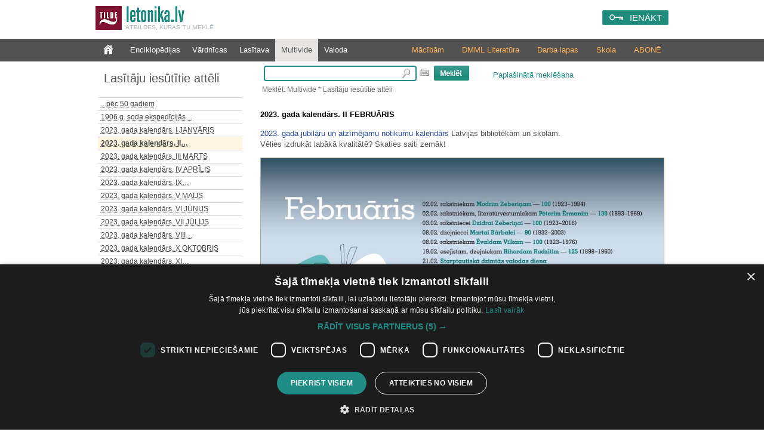

--- FILE ---
content_type: text/html; charset=utf-8
request_url: https://letonika.lv/groups/getEntryList.aspx?q=%&resID=11013&lid=1234877&sid=0.0668356235856622
body_size: 11929
content:
<table cellspacing="0" cellpadding="0"><tr><td class="hrList"></td></tr><tr><td id="div0" onmouseout="changeDown('div0')" onmouseover="changeUp('div0')" class="entryListItem"><a id="0" href="javascript:goFromList('?cid=991620&r=11013&lid=991620')"><acronym title="...pēc 50 gadiem">...pēc 50 gadiem</acronym></a></td></tr><tr><td class="hrList"></td></tr><tr><td id="div1" onmouseout="changeDown('div1')" onmouseover="changeUp('div1')" class="entryListItem"><a id="1" href="javascript:goFromList('?cid=1002346&r=11013&lid=1002346')"><acronym title="1906.g. soda ekspedīcijās nodedzinātā tautas nama &quot;Ziemeļblāzma&quot; drupas">1906.g. soda ekspedīcijās&hellip;</acronym></a></td></tr><tr><td class="hrList"></td></tr><tr><td id="div2" onmouseout="changeDown('div2')" onmouseover="changeUp('div2')" class="entryListItem"><a id="2" href="javascript:goFromList('?cid=1234876&r=11013&lid=1234876')"><acronym title="2023. gada kalendārs. I JANVĀRIS">2023. gada kalendārs. I JANVĀRIS</acronym></a></td></tr><tr><td class="hrList"></td></tr><tr><td id="div3" onmouseout="changeDown('div3')" onmouseover="changeUp('div3')" class="entryListItem actual"><a id="3" href="javascript:goFromList('?cid=1234877&r=11013&lid=1234877')"><acronym title="2023. gada kalendārs. II FEBRUĀRIS">2023. gada kalendārs. II&hellip;</acronym></a></td></tr><tr><td class="hrList"></td></tr><tr><td id="div4" onmouseout="changeDown('div4')" onmouseover="changeUp('div4')" class="entryListItem"><a id="4" href="javascript:goFromList('?cid=1234878&r=11013&lid=1234878')"><acronym title="2023. gada kalendārs. III MARTS">2023. gada kalendārs. III MARTS</acronym></a></td></tr><tr><td class="hrList"></td></tr><tr><td id="div5" onmouseout="changeDown('div5')" onmouseover="changeUp('div5')" class="entryListItem"><a id="5" href="javascript:goFromList('?cid=1234887&r=11013&lid=1234887')"><acronym title="2023. gada kalendārs. IV APRĪLIS">2023. gada kalendārs. IV APRĪLIS</acronym></a></td></tr><tr><td class="hrList"></td></tr><tr><td id="div6" onmouseout="changeDown('div6')" onmouseover="changeUp('div6')" class="entryListItem"><a id="6" href="javascript:goFromList('?cid=1234899&r=11013&lid=1234899')"><acronym title="2023. gada kalendārs. IX SEPTEMBRIS">2023. gada kalendārs. IX&hellip;</acronym></a></td></tr><tr><td class="hrList"></td></tr><tr><td id="div7" onmouseout="changeDown('div7')" onmouseover="changeUp('div7')" class="entryListItem"><a id="7" href="javascript:goFromList('?cid=1234888&r=11013&lid=1234888')"><acronym title="2023. gada kalendārs. V MAIJS">2023. gada kalendārs. V MAIJS</acronym></a></td></tr><tr><td class="hrList"></td></tr><tr><td id="div8" onmouseout="changeDown('div8')" onmouseover="changeUp('div8')" class="entryListItem"><a id="8" href="javascript:goFromList('?cid=1234889&r=11013&lid=1234889')"><acronym title="2023. gada kalendārs. VI JŪNIJS">2023. gada kalendārs. VI JŪNIJS</acronym></a></td></tr><tr><td class="hrList"></td></tr><tr><td id="div9" onmouseout="changeDown('div9')" onmouseover="changeUp('div9')" class="entryListItem"><a id="9" href="javascript:goFromList('?cid=1234900&r=11013&lid=1234900')"><acronym title="2023. gada kalendārs. VII JŪLIJS">2023. gada kalendārs. VII JŪLIJS</acronym></a></td></tr><tr><td class="hrList"></td></tr><tr><td id="div10" onmouseout="changeDown('div10')" onmouseover="changeUp('div10')" class="entryListItem"><a id="10" href="javascript:goFromList('?cid=1234901&r=11013&lid=1234901')"><acronym title="2023. gada kalendārs. VIII AUGUSTS">2023. gada kalendārs. VIII&hellip;</acronym></a></td></tr><tr><td class="hrList"></td></tr><tr><td id="div11" onmouseout="changeDown('div11')" onmouseover="changeUp('div11')" class="entryListItem"><a id="11" href="javascript:goFromList('?cid=1234914&r=11013&lid=1234914')"><acronym title="2023. gada kalendārs. X OKTOBRIS">2023. gada kalendārs. X OKTOBRIS</acronym></a></td></tr><tr><td class="hrList"></td></tr><tr><td id="div12" onmouseout="changeDown('div12')" onmouseover="changeUp('div12')" class="entryListItem"><a id="12" href="javascript:goFromList('?cid=1234915&r=11013&lid=1234915')"><acronym title="2023. gada kalendārs. XI NOVEMBRIS">2023. gada kalendārs. XI&hellip;</acronym></a></td></tr><tr><td class="hrList"></td></tr><tr><td id="div13" onmouseout="changeDown('div13')" onmouseover="changeUp('div13')" class="entryListItem"><a id="13" href="javascript:goFromList('?cid=1234916&r=11013&lid=1234916')"><acronym title="2023. gada kalendārs. XII DECEMBRIS">2023. gada kalendārs. XII&hellip;</acronym></a></td></tr><tr><td class="hrList"></td></tr><tr><td id="div14" onmouseout="changeDown('div14')" onmouseover="changeUp('div14')" class="entryListItem"><a id="14" href="javascript:goFromList('?cid=1234939&r=11013&lid=1234939')"><acronym title="2024. I. Kalendārs - janvāris">2024. I. Kalendārs - janvāris</acronym></a></td></tr><tr><td class="hrList"></td></tr><tr><td id="div15" onmouseout="changeDown('div15')" onmouseover="changeUp('div15')" class="entryListItem"><a id="15" href="javascript:goFromList('?cid=1234940&r=11013&lid=1234940')"><acronym title="2024. II. Kalendārs - februāris">2024. II. Kalendārs - februāris</acronym></a></td></tr><tr><td class="hrList"></td></tr><tr><td id="div16" onmouseout="changeDown('div16')" onmouseover="changeUp('div16')" class="entryListItem"><a id="16" href="javascript:goFromList('?cid=1234941&r=11013&lid=1234941')"><acronym title="2024. III. Kalendārs - marts">2024. III. Kalendārs - marts</acronym></a></td></tr><tr><td class="hrList"></td></tr><tr><td id="div17" onmouseout="changeDown('div17')" onmouseover="changeUp('div17')" class="entryListItem"><a id="17" href="javascript:goFromList('?cid=1234975&r=11013&lid=1234975')"><acronym title="2024. IV. Kalendārs - aprīlis">2024. IV. Kalendārs - aprīlis</acronym></a></td></tr><tr><td class="hrList"></td></tr><tr><td id="div18" onmouseout="changeDown('div18')" onmouseover="changeUp('div18')" class="entryListItem"><a id="18" href="javascript:goFromList('?cid=1235042&r=11013&lid=1235042')"><acronym title="2024. IX. Kalendārs - septembris">2024. IX. Kalendārs - septembris</acronym></a></td></tr><tr><td class="hrList"></td></tr><tr><td id="div19" onmouseout="changeDown('div19')" onmouseover="changeUp('div19')" class="entryListItem"><a id="19" href="javascript:goFromList('?cid=1234976&r=11013&lid=1234976')"><acronym title="2024. V. Kalendārs - maijs">2024. V. Kalendārs - maijs</acronym></a></td></tr><tr><td class="hrList"></td></tr><tr><td id="div20" onmouseout="changeDown('div20')" onmouseover="changeUp('div20')" class="entryListItem"><a id="20" href="javascript:goFromList('?cid=1234977&r=11013&lid=1234977')"><acronym title="2024. VI. Kalendārs - jūnijs">2024. VI. Kalendārs - jūnijs</acronym></a></td></tr><tr><td class="hrList"></td></tr><tr><td id="div21" onmouseout="changeDown('div21')" onmouseover="changeUp('div21')" class="entryListItem"><a id="21" href="javascript:goFromList('?cid=1235029&r=11013&lid=1235029')"><acronym title="2024. VII. Kalendārs - jūlijs">2024. VII. Kalendārs - jūlijs</acronym></a></td></tr><tr><td class="hrList"></td></tr><tr><td id="div22" onmouseout="changeDown('div22')" onmouseover="changeUp('div22')" class="entryListItem"><a id="22" href="javascript:goFromList('?cid=1235030&r=11013&lid=1235030')"><acronym title="2024. VIII. Kalendārs - augusts">2024. VIII. Kalendārs - augusts</acronym></a></td></tr><tr><td class="hrList"></td></tr><tr><td id="div23" onmouseout="changeDown('div23')" onmouseover="changeUp('div23')" class="entryListItem"><a id="23" href="javascript:goFromList('?cid=1235043&r=11013&lid=1235043')"><acronym title="2024. X. Kalendārs - oktobris">2024. X. Kalendārs - oktobris</acronym></a></td></tr><tr><td class="hrList"></td></tr><tr><td id="div24" onmouseout="changeDown('div24')" onmouseover="changeUp('div24')" class="entryListItem"><a id="24" href="javascript:goFromList('?cid=1235044&r=11013&lid=1235044')"><acronym title="2024. XI. Kalendārs - novembris">2024. XI. Kalendārs - novembris</acronym></a></td></tr><tr><td class="hrList"></td></tr><tr><td id="div25" onmouseout="changeDown('div25')" onmouseover="changeUp('div25')" class="entryListItem"><a id="25" href="javascript:goFromList('?cid=1235059&r=11013&lid=1235059')"><acronym title="2024. XII. Kalendārs - decembris">2024. XII. Kalendārs - decembris</acronym></a></td></tr><tr><td class="hrList"></td></tr><tr><td id="div26" onmouseout="changeDown('div26')" onmouseover="changeUp('div26')" class="entryListItem"><a id="26" href="javascript:goFromList('?cid=1235076&r=11013&lid=1235076')"><acronym title="2025. I. Kalendārs — janvāris">2025. I. Kalendārs — janvāris</acronym></a></td></tr><tr><td class="hrList"></td></tr><tr><td id="div27" onmouseout="changeDown('div27')" onmouseover="changeUp('div27')" class="entryListItem"><a id="27" href="javascript:goFromList('?cid=1235077&r=11013&lid=1235077')"><acronym title="2025. II. Kalendārs — februāris">2025. II. Kalendārs — februāris</acronym></a></td></tr><tr><td class="hrList"></td></tr><tr><td id="div28" onmouseout="changeDown('div28')" onmouseover="changeUp('div28')" class="entryListItem"><a id="28" href="javascript:goFromList('?cid=1235078&r=11013&lid=1235078')"><acronym title="2025. III. Kalendārs — marts">2025. III. Kalendārs — marts</acronym></a></td></tr><tr><td class="hrList"></td></tr><tr><td id="div29" onmouseout="changeDown('div29')" onmouseover="changeUp('div29')" class="entryListItem"><a id="29" href="javascript:goFromList('?cid=1235087&r=11013&lid=1235087')"><acronym title="2025. IV. Kalendārs — aprīlis">2025. IV. Kalendārs — aprīlis</acronym></a></td></tr><tr><td class="hrList"></td></tr><tr><td id="div30" onmouseout="changeDown('div30')" onmouseover="changeUp('div30')" class="entryListItem"><a id="30" href="javascript:goFromList('?cid=1235153&r=11013&lid=1235153')"><acronym title="2025. IX. Kalendārs — septembris">2025. IX. Kalendārs — septembris</acronym></a></td></tr><tr><td class="hrList"></td></tr><tr><td id="div31" onmouseout="changeDown('div31')" onmouseover="changeUp('div31')" class="entryListItem"><a id="31" href="javascript:goFromList('?cid=1235088&r=11013&lid=1235088')"><acronym title="2025. V. Kalendārs — maijs">2025. V. Kalendārs — maijs</acronym></a></td></tr><tr><td class="hrList"></td></tr><tr><td id="div32" onmouseout="changeDown('div32')" onmouseover="changeUp('div32')" class="entryListItem"><a id="32" href="javascript:goFromList('?cid=1235139&r=11013&lid=1235139')"><acronym title="2025. VI. Kalendārs — jūnijs">2025. VI. Kalendārs — jūnijs</acronym></a></td></tr><tr><td class="hrList"></td></tr><tr><td id="div33" onmouseout="changeDown('div33')" onmouseover="changeUp('div33')" class="entryListItem"><a id="33" href="javascript:goFromList('?cid=1235140&r=11013&lid=1235140')"><acronym title="2025. VII. Kalendārs — jūlijs">2025. VII. Kalendārs — jūlijs</acronym></a></td></tr><tr><td class="hrList"></td></tr><tr><td id="div34" onmouseout="changeDown('div34')" onmouseover="changeUp('div34')" class="entryListItem"><a id="34" href="javascript:goFromList('?cid=1235145&r=11013&lid=1235145')"><acronym title="2025. VIII. Kalendārs — augusts">2025. VIII. Kalendārs — augusts</acronym></a></td></tr><tr><td class="hrList"></td></tr><tr><td id="div35" onmouseout="changeDown('div35')" onmouseover="changeUp('div35')" class="entryListItem"><a id="35" href="javascript:goFromList('?cid=1235160&r=11013&lid=1235160')"><acronym title="2025. X. Kalendārs — oktobris">2025. X. Kalendārs — oktobris</acronym></a></td></tr><tr><td class="hrList"></td></tr><tr><td id="div36" onmouseout="changeDown('div36')" onmouseover="changeUp('div36')" class="entryListItem"><a id="36" href="javascript:goFromList('?cid=1235174&r=11013&lid=1235174')"><acronym title="2025. XI. Kalendārs — novembris">2025. XI. Kalendārs — novembris</acronym></a></td></tr><tr><td class="hrList"></td></tr><tr><td id="div37" onmouseout="changeDown('div37')" onmouseover="changeUp('div37')" class="entryListItem"><a id="37" href="javascript:goFromList('?cid=1235175&r=11013&lid=1235175')"><acronym title="2025. XII. Kalendārs — decembris">2025. XII. Kalendārs — decembris</acronym></a></td></tr><tr><td class="hrList"></td></tr><tr><td id="div38" onmouseout="changeDown('div38')" onmouseover="changeUp('div38')" class="entryListItem"><a id="38" href="javascript:goFromList('?cid=1235180&r=11013&lid=1235180')"><acronym title="2026. I. Kalendārs — janvāris">2026. I. Kalendārs — janvāris</acronym></a></td></tr><tr><td class="hrList"></td></tr><tr><td id="div39" onmouseout="changeDown('div39')" onmouseover="changeUp('div39')" class="entryListItem"><a id="39" href="javascript:goFromList('?cid=1005360&r=11013&lid=1005360')"><acronym title="Ādamsons Eriks">Ādamsons Eriks</acronym></a></td></tr><tr><td class="hrList"></td></tr><tr><td id="div40" onmouseout="changeDown('div40')" onmouseover="changeUp('div40')" class="entryListItem"><a id="40" href="javascript:goFromList('?cid=991745&r=11013&lid=991745')"><acronym title="Adventa vainaga svecītes">Adventa vainaga svecītes</acronym></a></td></tr><tr><td class="hrList"></td></tr><tr><td id="div41" onmouseout="changeDown('div41')" onmouseover="changeUp('div41')" class="entryListItem"><a id="41" href="javascript:goFromList('?cid=1002561&r=11013&lid=1002561')"><acronym title="Alberinga Marta ">Alberinga Marta </acronym></a></td></tr><tr><td class="hrList"></td></tr><tr><td id="div42" onmouseout="changeDown('div42')" onmouseover="changeUp('div42')" class="entryListItem"><a id="42" href="javascript:goFromList('?cid=991871&r=11013&lid=991871')"><acronym title="Alberts Eglītis">Alberts Eglītis</acronym></a></td></tr><tr><td class="hrList"></td></tr><tr><td id="div43" onmouseout="changeDown('div43')" onmouseover="changeUp('div43')" class="entryListItem"><a id="43" href="javascript:goFromList('?cid=991884&r=11013&lid=991884')"><acronym title="Alberts Eglītis">Alberts Eglītis</acronym></a></td></tr><tr><td class="hrList"></td></tr><tr><td id="div44" onmouseout="changeDown('div44')" onmouseover="changeUp('div44')" class="entryListItem"><a id="44" href="javascript:goFromList('?cid=991892&r=11013&lid=991892')"><acronym title="Alberts Eglītis">Alberts Eglītis</acronym></a></td></tr><tr><td class="hrList"></td></tr><tr><td id="div45" onmouseout="changeDown('div45')" onmouseover="changeUp('div45')" class="entryListItem"><a id="45" href="javascript:goFromList('?cid=991896&r=11013&lid=991896')"><acronym title="Alberts Eglītis">Alberts Eglītis</acronym></a></td></tr><tr><td class="hrList"></td></tr><tr><td id="div46" onmouseout="changeDown('div46')" onmouseover="changeUp('div46')" class="entryListItem"><a id="46" href="javascript:goFromList('?cid=991961&r=11013&lid=991961')"><acronym title="Alberts Eglītis">Alberts Eglītis</acronym></a></td></tr><tr><td class="hrList"></td></tr><tr><td id="div47" onmouseout="changeDown('div47')" onmouseover="changeUp('div47')" class="entryListItem"><a id="47" href="javascript:goFromList('?cid=992075&r=11013&lid=992075')"><acronym title="Alises ielas tornis">Alises ielas tornis</acronym></a></td></tr><tr><td class="hrList"></td></tr><tr><td id="div48" onmouseout="changeDown('div48')" onmouseover="changeUp('div48')" class="entryListItem"><a id="48" href="javascript:goFromList('?cid=992001&r=11013&lid=992001')"><acronym title="Alunāns Juris">Alunāns Juris</acronym></a></td></tr><tr><td class="hrList"></td></tr><tr><td id="div49" onmouseout="changeDown('div49')" onmouseover="changeUp('div49')" class="entryListItem"><a id="49" href="javascript:goFromList('?cid=1202126&r=11013&lid=1202126')"><acronym title="Ancītis Valdemārs">Ancītis Valdemārs</acronym></a></td></tr><tr><td class="hrList"></td></tr><tr><td id="div50" onmouseout="changeDown('div50')" onmouseover="changeUp('div50')" class="entryListItem"><a id="50" href="javascript:goFromList('?cid=1202127&r=11013&lid=1202127')"><acronym title="Ancītis Valdemārs">Ancītis Valdemārs</acronym></a></td></tr><tr><td class="hrList"></td></tr><tr><td id="div51" onmouseout="changeDown('div51')" onmouseover="changeUp('div51')" class="entryListItem"><a id="51" href="javascript:goFromList('?cid=992153&r=11013&lid=992153')"><acronym title="Apsīšu Jēkabs">Apsīšu Jēkabs</acronym></a></td></tr><tr><td class="hrList"></td></tr><tr><td id="div52" onmouseout="changeDown('div52')" onmouseover="changeUp('div52')" class="entryListItem"><a id="52" href="javascript:goFromList('?cid=992133&r=11013&lid=992133')"><acronym title="Ar skolotāju G.Reini">Ar skolotāju G.Reini</acronym></a></td></tr><tr><td class="hrList"></td></tr><tr><td id="div53" onmouseout="changeDown('div53')" onmouseover="changeUp('div53')" class="entryListItem"><a id="53" href="javascript:goFromList('?cid=1202529&r=11013&lid=1202529')"><acronym title="Arbuzova Jeļena">Arbuzova Jeļena</acronym></a></td></tr><tr><td class="hrList"></td></tr><tr><td id="div54" onmouseout="changeDown('div54')" onmouseover="changeUp('div54')" class="entryListItem"><a id="54" href="javascript:goFromList('?cid=992190&r=11013&lid=992190')"><acronym title="Arvis Grods">Arvis Grods</acronym></a></td></tr><tr><td class="hrList"></td></tr><tr><td id="div55" onmouseout="changeDown('div55')" onmouseover="changeUp('div55')" class="entryListItem"><a id="55" href="javascript:goFromList('?cid=992265&r=11013&lid=992265')"><acronym title="Augusts Dombrovskis">Augusts Dombrovskis</acronym></a></td></tr><tr><td class="hrList"></td></tr><tr><td id="div56" onmouseout="changeDown('div56')" onmouseover="changeUp('div56')" class="entryListItem"><a id="56" href="javascript:goFromList('?cid=1201605&r=11013&lid=1201605')"><acronym title="Avena Aina">Avena Aina</acronym></a></td></tr><tr><td class="hrList"></td></tr><tr><td id="div57" onmouseout="changeDown('div57')" onmouseover="changeUp('div57')" class="entryListItem"><a id="57" href="javascript:goFromList('?cid=1201606&r=11013&lid=1201606')"><acronym title="Avena Aina kopā ar vecākiem Bertu un Jāni  Kalvīšiem 1930. gadā">Avena Aina kopā ar vecākiem&hellip;</acronym></a></td></tr><tr><td class="hrList"></td></tr><tr><td id="div58" onmouseout="changeDown('div58')" onmouseover="changeUp('div58')" class="entryListItem"><a id="58" href="javascript:goFromList('?cid=1174918&r=11013&lid=1174918')"><acronym title="Baltā baznīca Vecmīlgrāvī">Baltā baznīca Vecmīlgrāvī</acronym></a></td></tr><tr><td class="hrList"></td></tr><tr><td id="div59" onmouseout="changeDown('div59')" onmouseover="changeUp('div59')" class="entryListItem"><a id="59" href="javascript:goFromList('?cid=992701&r=11013&lid=992701')"><acronym title="Belmondo Žans Pols">Belmondo Žans Pols</acronym></a></td></tr><tr><td class="hrList"></td></tr><tr><td id="div60" onmouseout="changeDown('div60')" onmouseover="changeUp('div60')" class="entryListItem"><a id="60" href="javascript:goFromList('?cid=992703&r=11013&lid=992703')"><acronym title="Bišumuiža">Bišumuiža</acronym></a></td></tr><tr><td class="hrList"></td></tr><tr><td id="div61" onmouseout="changeDown('div61')" onmouseover="changeUp('div61')" class="entryListItem"><a id="61" href="javascript:goFromList('?cid=992808&r=11013&lid=992808')"><acronym title="Blokmuiža">Blokmuiža</acronym></a></td></tr><tr><td class="hrList"></td></tr><tr><td id="div62" onmouseout="changeDown('div62')" onmouseover="changeUp('div62')" class="entryListItem"><a id="62" href="javascript:goFromList('?cid=1202513&r=11013&lid=1202513')"><acronym title="Bukšs Vilis">Bukšs Vilis</acronym></a></td></tr><tr><td class="hrList"></td></tr><tr><td id="div63" onmouseout="changeDown('div63')" onmouseover="changeUp('div63')" class="entryListItem"><a id="63" href="javascript:goFromList('?cid=993575&r=11013&lid=993575')"><acronym title="Doniceti Gaetāno">Doniceti Gaetāno</acronym></a></td></tr><tr><td class="hrList"></td></tr><tr><td id="div64" onmouseout="changeDown('div64')" onmouseover="changeUp('div64')" class="entryListItem"><a id="64" href="javascript:goFromList('?cid=993624&r=11013&lid=993624')"><acronym title="Dubnas upe HES darbības laikā, 2003.g. jūlijā">Dubnas upe HES darbības laikā,&hellip;</acronym></a></td></tr><tr><td class="hrList"></td></tr><tr><td id="div65" onmouseout="changeDown('div65')" onmouseover="changeUp('div65')" class="entryListItem"><a id="65" href="javascript:goFromList('?cid=993622&r=11013&lid=993622')"><acronym title="Dubnas upe pirms aizsprosta, 2003.g. jūlijā">Dubnas upe pirms aizsprosta,&hellip;</acronym></a></td></tr><tr><td class="hrList"></td></tr><tr><td id="div66" onmouseout="changeDown('div66')" onmouseover="changeUp('div66')" class="entryListItem"><a id="66" href="javascript:goFromList('?cid=1202128&r=11013&lid=1202128')"><acronym title="Dzejas dienas Saldū ">Dzejas dienas Saldū </acronym></a></td></tr><tr><td class="hrList"></td></tr><tr><td id="div67" onmouseout="changeDown('div67')" onmouseover="changeUp('div67')" class="entryListItem"><a id="67" href="javascript:goFromList('?cid=993703&r=11013&lid=993703')"><acronym title="Dzeltens, sarkans, zils">Dzeltens, sarkans, zils</acronym></a></td></tr><tr><td class="hrList"></td></tr><tr><td id="div68" onmouseout="changeDown('div68')" onmouseover="changeUp('div68')" class="entryListItem"><a id="68" href="javascript:goFromList('?cid=993956&r=11013&lid=993956')"><acronym title="Eifeļa tornis Parīzē">Eifeļa tornis Parīzē</acronym></a></td></tr><tr><td class="hrList"></td></tr><tr><td id="div69" onmouseout="changeDown('div69')" onmouseover="changeUp('div69')" class="entryListItem"><a id="69" href="javascript:goFromList('?cid=994327&r=11013&lid=994327')"><acronym title="Galileo Galilejs">Galileo Galilejs</acronym></a></td></tr><tr><td class="hrList"></td></tr><tr><td id="div70" onmouseout="changeDown('div70')" onmouseover="changeUp('div70')" class="entryListItem"><a id="70" href="javascript:goFromList('?cid=1136432&r=11013&lid=1136432')"><acronym title="Gandrs">Gandrs</acronym></a></td></tr><tr><td class="hrList"></td></tr><tr><td id="div71" onmouseout="changeDown('div71')" onmouseover="changeUp('div71')" class="entryListItem"><a id="71" href="javascript:goFromList('?cid=994273&r=11013&lid=994273')"><acronym title="Gaujas ielas tornis">Gaujas ielas tornis</acronym></a></td></tr><tr><td class="hrList"></td></tr><tr><td id="div72" onmouseout="changeDown('div72')" onmouseover="changeUp('div72')" class="entryListItem"><a id="72" href="javascript:goFromList('?cid=1007096&r=11013&lid=1007096')"><acronym title="Grāmatnieks Jānis Roze">Grāmatnieks Jānis Roze</acronym></a></td></tr><tr><td class="hrList"></td></tr><tr><td id="div73" onmouseout="changeDown('div73')" onmouseover="changeUp('div73')" class="entryListItem"><a id="73" href="javascript:goFromList('?cid=994228&r=11013&lid=994228')"><acronym title="Grāmatu tārps">Grāmatu tārps</acronym></a></td></tr><tr><td class="hrList"></td></tr><tr><td id="div74" onmouseout="changeDown('div74')" onmouseover="changeUp('div74')" class="entryListItem"><a id="74" href="javascript:goFromList('?cid=994279&r=11013&lid=994279')"><acronym title="Gricgales lūgšanu nams">Gricgales lūgšanu nams</acronym></a></td></tr><tr><td class="hrList"></td></tr><tr><td id="div75" onmouseout="changeDown('div75')" onmouseover="changeUp('div75')" class="entryListItem"><a id="75" href="javascript:goFromList('?cid=994280&r=11013&lid=994280')"><acronym title="Gricgales muiža">Gricgales muiža</acronym></a></td></tr><tr><td class="hrList"></td></tr><tr><td id="div76" onmouseout="changeDown('div76')" onmouseover="changeUp('div76')" class="entryListItem"><a id="76" href="javascript:goFromList('?cid=994409&r=11013&lid=994409')"><acronym title="Gulivers">Gulivers</acronym></a></td></tr><tr><td class="hrList"></td></tr><tr><td id="div77" onmouseout="changeDown('div77')" onmouseover="changeUp('div77')" class="entryListItem"><a id="77" href="javascript:goFromList('?cid=994611&r=11013&lid=994611')"><acronym title="Haiti">Haiti</acronym></a></td></tr><tr><td class="hrList"></td></tr><tr><td id="div78" onmouseout="changeDown('div78')" onmouseover="changeUp('div78')" class="entryListItem"><a id="78" href="javascript:goFromList('?cid=994449&r=11013&lid=994449')"><acronym title="HES">HES</acronym></a></td></tr><tr><td class="hrList"></td></tr><tr><td id="div79" onmouseout="changeDown('div79')" onmouseover="changeUp('div79')" class="entryListItem"><a id="79" href="javascript:goFromList('?cid=994451&r=11013&lid=994451')"><acronym title="HES">HES</acronym></a></td></tr><tr><td class="hrList"></td></tr><tr><td id="div80" onmouseout="changeDown('div80')" onmouseover="changeUp('div80')" class="entryListItem"><a id="80" href="javascript:goFromList('?cid=994459&r=11013&lid=994459')"><acronym title="HES darbības shēma">HES darbības shēma</acronym></a></td></tr><tr><td class="hrList"></td></tr><tr><td id="div81" onmouseout="changeDown('div81')" onmouseover="changeUp('div81')" class="entryListItem"><a id="81" href="javascript:goFromList('?cid=994627&r=11013&lid=994627')"><acronym title="Indriķis Zīle">Indriķis Zīle</acronym></a></td></tr><tr><td class="hrList"></td></tr><tr><td id="div82" onmouseout="changeDown('div82')" onmouseover="changeUp('div82')" class="entryListItem"><a id="82" href="javascript:goFromList('?cid=994822&r=11013&lid=994822')"><acronym title="Janševskis Jēkabs ">Janševskis Jēkabs </acronym></a></td></tr><tr><td class="hrList"></td></tr><tr><td id="div83" onmouseout="changeDown('div83')" onmouseover="changeUp('div83')" class="entryListItem"><a id="83" href="javascript:goFromList('?cid=1007097&r=11013&lid=1007097')"><acronym title="Jāņa Rozes drukātas veidlapas paraugs">Jāņa Rozes drukātas veidlapas&hellip;</acronym></a></td></tr><tr><td class="hrList"></td></tr><tr><td id="div84" onmouseout="changeDown('div84')" onmouseover="changeUp('div84')" class="entryListItem"><a id="84" href="javascript:goFromList('?cid=1007098&r=11013&lid=1007098')"><acronym title="Jāņa Rozes grāmatnīca ">Jāņa Rozes grāmatnīca </acronym></a></td></tr><tr><td class="hrList"></td></tr><tr><td id="div85" onmouseout="changeDown('div85')" onmouseover="changeUp('div85')" class="entryListItem"><a id="85" href="javascript:goFromList('?cid=1136337&r=11013&lid=1136337')"><acronym title="Jēkabsons Ēriks">Jēkabsons Ēriks</acronym></a></td></tr><tr><td class="hrList"></td></tr><tr><td id="div86" onmouseout="changeDown('div86')" onmouseover="changeUp('div86')" class="entryListItem"><a id="86" href="javascript:goFromList('?cid=1201607&r=11013&lid=1201607')"><acronym title="Junkara Laimdota">Junkara Laimdota</acronym></a></td></tr><tr><td class="hrList"></td></tr><tr><td id="div87" onmouseout="changeDown('div87')" onmouseover="changeUp('div87')" class="entryListItem"><a id="87" href="javascript:goFromList('?cid=995157&r=11013&lid=995157')"><acronym title="Jūrmala ar peldu laipām">Jūrmala ar peldu laipām</acronym></a></td></tr><tr><td class="hrList"></td></tr><tr><td id="div88" onmouseout="changeDown('div88')" onmouseover="changeUp('div88')" class="entryListItem"><a id="88" href="javascript:goFromList('?cid=995389&r=11013&lid=995389')"><acronym title="Kārlis Lazdiņš">Kārlis Lazdiņš</acronym></a></td></tr><tr><td class="hrList"></td></tr><tr><td id="div89" onmouseout="changeDown('div89')" onmouseover="changeUp('div89')" class="entryListItem"><a id="89" href="javascript:goFromList('?cid=1005046&r=11013&lid=1005046')"><acronym title="Kārlis Lazdiņš">Kārlis Lazdiņš</acronym></a></td></tr><tr><td class="hrList"></td></tr><tr><td id="div90" onmouseout="changeDown('div90')" onmouseover="changeUp('div90')" class="entryListItem"><a id="90" href="javascript:goFromList('?cid=995459&r=11013&lid=995459')"><acronym title="Kliedziens">Kliedziens</acronym></a></td></tr><tr><td class="hrList"></td></tr><tr><td id="div91" onmouseout="changeDown('div91')" onmouseover="changeUp('div91')" class="entryListItem"><a id="91" href="javascript:goFromList('?cid=1202590&r=11013&lid=1202590')"><acronym title="Klintaines (Stukmaņu) bibliotēka">Klintaines (Stukmaņu) bibliotēka</acronym></a></td></tr><tr><td class="hrList"></td></tr><tr><td id="div92" onmouseout="changeDown('div92')" onmouseover="changeUp('div92')" class="entryListItem"><a id="92" href="javascript:goFromList('?cid=995688&r=11013&lid=995688')"><acronym title="Kokzāģētava Mīlgrāvī">Kokzāģētava Mīlgrāvī</acronym></a></td></tr><tr><td class="hrList"></td></tr><tr><td id="div93" onmouseout="changeDown('div93')" onmouseover="changeUp('div93')" class="entryListItem"><a id="93" href="javascript:goFromList('?cid=995634&r=11013&lid=995634')"><acronym title="Koventgārdenas opera">Koventgārdenas opera</acronym></a></td></tr><tr><td class="hrList"></td></tr><tr><td id="div94" onmouseout="changeDown('div94')" onmouseover="changeUp('div94')" class="entryListItem"><a id="94" href="javascript:goFromList('?cid=995876&r=11013&lid=995876')"><acronym title="Kurmenes katoļu baznīca">Kurmenes katoļu baznīca</acronym></a></td></tr><tr><td class="hrList"></td></tr><tr><td id="div95" onmouseout="changeDown('div95')" onmouseover="changeUp('div95')" class="entryListItem"><a id="95" href="javascript:goFromList('?cid=995857&r=11013&lid=995857')"><acronym title="Kursabiedri">Kursabiedri</acronym></a></td></tr><tr><td class="hrList"></td></tr><tr><td id="div96" onmouseout="changeDown('div96')" onmouseover="changeUp('div96')" class="entryListItem"><a id="96" href="javascript:goFromList('?cid=995961&r=11013&lid=995961')"><acronym title="Ķencis">Ķencis</acronym></a></td></tr><tr><td class="hrList"></td></tr><tr><td id="div97" onmouseout="changeDown('div97')" onmouseover="changeUp('div97')" class="entryListItem"><a id="97" href="javascript:goFromList('?cid=995977&r=11013&lid=995977')"><acronym title="Laivinieku brokastis">Laivinieku brokastis</acronym></a></td></tr><tr><td class="hrList"></td></tr><tr><td id="div98" onmouseout="changeDown('div98')" onmouseover="changeUp('div98')" class="entryListItem"><a id="98" href="javascript:goFromList('?cid=1136439&r=11013&lid=1136439')"><acronym title="Latvijas Nacionālā bibliotēka">Latvijas Nacionālā bibliotēka</acronym></a></td></tr><tr><td class="hrList"></td></tr><tr><td id="div99" onmouseout="changeDown('div99')" onmouseover="changeUp('div99')" class="entryListItem"><a id="99" href="javascript:goFromList('?cid=1005057&r=11013&lid=1005057')"><acronym title="Lazdiņa Kārļa bērni">Lazdiņa Kārļa bērni</acronym></a></td></tr><tr><td class="hrList"></td></tr><tr><td id="div100" onmouseout="changeDown('div100')" onmouseover="changeUp('div100')" class="entryListItem"><a id="100" href="javascript:goFromList('?cid=1005058&r=11013&lid=1005058')"><acronym title="Lazdiņa Kārļa darba vieta - Elkšņu valsts pamatskola">Lazdiņa Kārļa darba vieta -&hellip;</acronym></a></td></tr><tr><td class="hrList"></td></tr><tr><td id="div101" onmouseout="changeDown('div101')" onmouseover="changeUp('div101')" class="entryListItem"><a id="101" href="javascript:goFromList('?cid=1005059&r=11013&lid=1005059')"><acronym title="Lazdiņa Kārļa ģimene">Lazdiņa Kārļa ģimene</acronym></a></td></tr><tr><td class="hrList"></td></tr><tr><td id="div102" onmouseout="changeDown('div102')" onmouseover="changeUp('div102')" class="entryListItem"><a id="102" href="javascript:goFromList('?cid=1005060&r=11013&lid=1005060')"><acronym title="Lazdiņa Kārļa skolas iesvētīšanas svinībās">Lazdiņa Kārļa skolas&hellip;</acronym></a></td></tr><tr><td class="hrList"></td></tr><tr><td id="div103" onmouseout="changeDown('div103')" onmouseover="changeUp('div103')" class="entryListItem"><a id="103" href="javascript:goFromList('?cid=1005061&r=11013&lid=1005061')"><acronym title="Lazdiņa Kārļa skolotāji">Lazdiņa Kārļa skolotāji</acronym></a></td></tr><tr><td class="hrList"></td></tr><tr><td id="div104" onmouseout="changeDown('div104')" onmouseover="changeUp('div104')" class="entryListItem"><a id="104" href="javascript:goFromList('?cid=1005056&r=11013&lid=1005056')"><acronym title="Lazdiņa Kārļa vecāki">Lazdiņa Kārļa vecāki</acronym></a></td></tr><tr><td class="hrList"></td></tr><tr><td id="div105" onmouseout="changeDown('div105')" onmouseover="changeUp('div105')" class="entryListItem"><a id="105" href="javascript:goFromList('?cid=1005062&r=11013&lid=1005062')"><acronym title="Lazdiņam Kārlim piešķirtais Triju zvaigžņu ordenis">Lazdiņam Kārlim piešķirtais&hellip;</acronym></a></td></tr><tr><td class="hrList"></td></tr><tr><td id="div106" onmouseout="changeDown('div106')" onmouseover="changeUp('div106')" class="entryListItem"><a id="106" href="javascript:goFromList('?cid=1005063&r=11013&lid=1005063')"><acronym title="Lazdiņš Kārlis - režisora lomā ">Lazdiņš Kārlis - režisora lomā </acronym></a></td></tr><tr><td class="hrList"></td></tr><tr><td id="div107" onmouseout="changeDown('div107')" onmouseover="changeUp('div107')" class="entryListItem"><a id="107" href="javascript:goFromList('?cid=1005064&r=11013&lid=1005064')"><acronym title="Lazdiņš Kārlis - Triju zvaigžņu ordeņa kavalieris ">Lazdiņš Kārlis - Triju&hellip;</acronym></a></td></tr><tr><td class="hrList"></td></tr><tr><td id="div108" onmouseout="changeDown('div108')" onmouseover="changeUp('div108')" class="entryListItem"><a id="108" href="javascript:goFromList('?cid=1005065&r=11013&lid=1005065')"><acronym title="Lazdiņš Kārlis ar Latvijas Valsts prezidentu Kārli Ulmani">Lazdiņš Kārlis ar Latvijas&hellip;</acronym></a></td></tr><tr><td class="hrList"></td></tr><tr><td id="div109" onmouseout="changeDown('div109')" onmouseover="changeUp('div109')" class="entryListItem"><a id="109" href="javascript:goFromList('?cid=1005066&r=11013&lid=1005066')"><acronym title="Lazdiņš Kārlis skolas pārbūves darbos">Lazdiņš Kārlis skolas pārbūves&hellip;</acronym></a></td></tr><tr><td class="hrList"></td></tr><tr><td id="div110" onmouseout="changeDown('div110')" onmouseover="changeUp('div110')" class="entryListItem"><a id="110" href="javascript:goFromList('?cid=996370&r=11013&lid=996370')"><acronym title="Lielais Novadnieks">Lielais Novadnieks</acronym></a></td></tr><tr><td class="hrList"></td></tr><tr><td id="div111" onmouseout="changeDown('div111')" onmouseover="changeUp('div111')" class="entryListItem"><a id="111" href="javascript:goFromList('?cid=1201618&r=11013&lid=1201618')"><acronym title="Ligers Roberts">Ligers Roberts</acronym></a></td></tr><tr><td class="hrList"></td></tr><tr><td id="div112" onmouseout="changeDown('div112')" onmouseover="changeUp('div112')" class="entryListItem"><a id="112" href="javascript:goFromList('?cid=996982&r=11013&lid=996982')"><acronym title="Linkolns Ābrahams">Linkolns Ābrahams</acronym></a></td></tr><tr><td class="hrList"></td></tr><tr><td id="div113" onmouseout="changeDown('div113')" onmouseover="changeUp('div113')" class="entryListItem"><a id="113" href="javascript:goFromList('?cid=1004821&r=11013&lid=1004821')"><acronym title="Magdeburgas eksperiments">Magdeburgas eksperiments</acronym></a></td></tr><tr><td class="hrList"></td></tr><tr><td id="div114" onmouseout="changeDown('div114')" onmouseover="changeUp('div114')" class="entryListItem"><a id="114" href="javascript:goFromList('?cid=1004822&r=11013&lid=1004822')"><acronym title="Magdeburgas puslodes">Magdeburgas puslodes</acronym></a></td></tr><tr><td class="hrList"></td></tr><tr><td id="div115" onmouseout="changeDown('div115')" onmouseover="changeUp('div115')" class="entryListItem"><a id="115" href="javascript:goFromList('?cid=1201612&r=11013&lid=1201612')"><acronym title="Malcenieks Nikolajs">Malcenieks Nikolajs</acronym></a></td></tr><tr><td class="hrList"></td></tr><tr><td id="div116" onmouseout="changeDown('div116')" onmouseover="changeUp('div116')" class="entryListItem"><a id="116" href="javascript:goFromList('?cid=1201637&r=11013&lid=1201637')"><acronym title="Martinovskis Kārlis">Martinovskis Kārlis</acronym></a></td></tr><tr><td class="hrList"></td></tr><tr><td id="div117" onmouseout="changeDown('div117')" onmouseover="changeUp('div117')" class="entryListItem"><a id="117" href="javascript:goFromList('?cid=1202604&r=11013&lid=1202604')"><acronym title="Maruta Orbidāne">Maruta Orbidāne</acronym></a></td></tr><tr><td class="hrList"></td></tr><tr><td id="div118" onmouseout="changeDown('div118')" onmouseover="changeUp('div118')" class="entryListItem"><a id="118" href="javascript:goFromList('?cid=997422&r=11013&lid=997422')"><acronym title="Matīsa ielas atjaunotais tornis">Matīsa ielas atjaunotais tornis</acronym></a></td></tr><tr><td class="hrList"></td></tr><tr><td id="div119" onmouseout="changeDown('div119')" onmouseover="changeUp('div119')" class="entryListItem"><a id="119" href="javascript:goFromList('?cid=997397&r=11013&lid=997397')"><acronym title="Matīsa ielas neatjaunotais tornis">Matīsa ielas neatjaunotais tornis</acronym></a></td></tr><tr><td class="hrList"></td></tr><tr><td id="div120" onmouseout="changeDown('div120')" onmouseover="changeUp('div120')" class="entryListItem"><a id="120" href="javascript:goFromList('?cid=1235092&r=11013&lid=1235092')"><acronym title="Mazais princis ">Mazais princis </acronym></a></td></tr><tr><td class="hrList"></td></tr><tr><td id="div121" onmouseout="changeDown('div121')" onmouseover="changeUp('div121')" class="entryListItem"><a id="121" href="javascript:goFromList('?cid=1235093&r=11013&lid=1235093')"><acronym title="Mazais princis">Mazais princis</acronym></a></td></tr><tr><td class="hrList"></td></tr><tr><td id="div122" onmouseout="changeDown('div122')" onmouseover="changeUp('div122')" class="entryListItem"><a id="122" href="javascript:goFromList('?cid=1235094&r=11013&lid=1235094')"><acronym title="Mazais princis">Mazais princis</acronym></a></td></tr><tr><td class="hrList"></td></tr><tr><td id="div123" onmouseout="changeDown('div123')" onmouseover="changeUp('div123')" class="entryListItem"><a id="123" href="javascript:goFromList('?cid=1235095&r=11013&lid=1235095')"><acronym title="Mazais princis">Mazais princis</acronym></a></td></tr><tr><td class="hrList"></td></tr><tr><td id="div124" onmouseout="changeDown('div124')" onmouseover="changeUp('div124')" class="entryListItem"><a id="124" href="javascript:goFromList('?cid=1235096&r=11013&lid=1235096')"><acronym title="Mazais princis">Mazais princis</acronym></a></td></tr><tr><td class="hrList"></td></tr><tr><td id="div125" onmouseout="changeDown('div125')" onmouseover="changeUp('div125')" class="entryListItem"><a id="125" href="javascript:goFromList('?cid=1235097&r=11013&lid=1235097')"><acronym title="Mazais princis">Mazais princis</acronym></a></td></tr><tr><td class="hrList"></td></tr><tr><td id="div126" onmouseout="changeDown('div126')" onmouseover="changeUp('div126')" class="entryListItem"><a id="126" href="javascript:goFromList('?cid=1235098&r=11013&lid=1235098')"><acronym title="Mazais princis">Mazais princis</acronym></a></td></tr><tr><td class="hrList"></td></tr><tr><td id="div127" onmouseout="changeDown('div127')" onmouseover="changeUp('div127')" class="entryListItem"><a id="127" href="javascript:goFromList('?cid=1235099&r=11013&lid=1235099')"><acronym title="Mazais princis">Mazais princis</acronym></a></td></tr><tr><td class="hrList"></td></tr><tr><td id="div128" onmouseout="changeDown('div128')" onmouseover="changeUp('div128')" class="entryListItem"><a id="128" href="javascript:goFromList('?cid=1235100&r=11013&lid=1235100')"><acronym title="Mazais princis">Mazais princis</acronym></a></td></tr><tr><td class="hrList"></td></tr><tr><td id="div129" onmouseout="changeDown('div129')" onmouseover="changeUp('div129')" class="entryListItem"><a id="129" href="javascript:goFromList('?cid=1235101&r=11013&lid=1235101')"><acronym title="Mazais princis">Mazais princis</acronym></a></td></tr><tr><td class="hrList"></td></tr><tr><td id="div130" onmouseout="changeDown('div130')" onmouseover="changeUp('div130')" class="entryListItem"><a id="130" href="javascript:goFromList('?cid=1235102&r=11013&lid=1235102')"><acronym title="Mazais princis">Mazais princis</acronym></a></td></tr><tr><td class="hrList"></td></tr><tr><td id="div131" onmouseout="changeDown('div131')" onmouseover="changeUp('div131')" class="entryListItem"><a id="131" href="javascript:goFromList('?cid=1235103&r=11013&lid=1235103')"><acronym title="Mazais princis">Mazais princis</acronym></a></td></tr><tr><td class="hrList"></td></tr><tr><td id="div132" onmouseout="changeDown('div132')" onmouseover="changeUp('div132')" class="entryListItem"><a id="132" href="javascript:goFromList('?cid=1235104&r=11013&lid=1235104')"><acronym title="Mazais princis">Mazais princis</acronym></a></td></tr><tr><td class="hrList"></td></tr><tr><td id="div133" onmouseout="changeDown('div133')" onmouseover="changeUp('div133')" class="entryListItem"><a id="133" href="javascript:goFromList('?cid=1235105&r=11013&lid=1235105')"><acronym title="Mazais princis">Mazais princis</acronym></a></td></tr><tr><td class="hrList"></td></tr><tr><td id="div134" onmouseout="changeDown('div134')" onmouseover="changeUp('div134')" class="entryListItem"><a id="134" href="javascript:goFromList('?cid=1235106&r=11013&lid=1235106')"><acronym title="Mazais princis">Mazais princis</acronym></a></td></tr><tr><td class="hrList"></td></tr><tr><td id="div135" onmouseout="changeDown('div135')" onmouseover="changeUp('div135')" class="entryListItem"><a id="135" href="javascript:goFromList('?cid=1235107&r=11013&lid=1235107')"><acronym title="Mazais princis">Mazais princis</acronym></a></td></tr><tr><td class="hrList"></td></tr><tr><td id="div136" onmouseout="changeDown('div136')" onmouseover="changeUp('div136')" class="entryListItem"><a id="136" href="javascript:goFromList('?cid=1235108&r=11013&lid=1235108')"><acronym title="Mazais princis">Mazais princis</acronym></a></td></tr><tr><td class="hrList"></td></tr><tr><td id="div137" onmouseout="changeDown('div137')" onmouseover="changeUp('div137')" class="entryListItem"><a id="137" href="javascript:goFromList('?cid=1235109&r=11013&lid=1235109')"><acronym title="Mazais princis">Mazais princis</acronym></a></td></tr><tr><td class="hrList"></td></tr><tr><td id="div138" onmouseout="changeDown('div138')" onmouseover="changeUp('div138')" class="entryListItem"><a id="138" href="javascript:goFromList('?cid=1235110&r=11013&lid=1235110')"><acronym title="Mazais princis">Mazais princis</acronym></a></td></tr><tr><td class="hrList"></td></tr><tr><td id="div139" onmouseout="changeDown('div139')" onmouseover="changeUp('div139')" class="entryListItem"><a id="139" href="javascript:goFromList('?cid=1235111&r=11013&lid=1235111')"><acronym title="Mazais princis">Mazais princis</acronym></a></td></tr><tr><td class="hrList"></td></tr><tr><td id="div140" onmouseout="changeDown('div140')" onmouseover="changeUp('div140')" class="entryListItem"><a id="140" href="javascript:goFromList('?cid=1235112&r=11013&lid=1235112')"><acronym title="Mazais princis">Mazais princis</acronym></a></td></tr><tr><td class="hrList"></td></tr><tr><td id="div141" onmouseout="changeDown('div141')" onmouseover="changeUp('div141')" class="entryListItem"><a id="141" href="javascript:goFromList('?cid=1235113&r=11013&lid=1235113')"><acronym title="Mazais princis">Mazais princis</acronym></a></td></tr><tr><td class="hrList"></td></tr><tr><td id="div142" onmouseout="changeDown('div142')" onmouseover="changeUp('div142')" class="entryListItem"><a id="142" href="javascript:goFromList('?cid=1235114&r=11013&lid=1235114')"><acronym title="Mazais princis">Mazais princis</acronym></a></td></tr><tr><td class="hrList"></td></tr><tr><td id="div143" onmouseout="changeDown('div143')" onmouseover="changeUp('div143')" class="entryListItem"><a id="143" href="javascript:goFromList('?cid=1235115&r=11013&lid=1235115')"><acronym title="Mazais princis">Mazais princis</acronym></a></td></tr><tr><td class="hrList"></td></tr><tr><td id="div144" onmouseout="changeDown('div144')" onmouseover="changeUp('div144')" class="entryListItem"><a id="144" href="javascript:goFromList('?cid=1235116&r=11013&lid=1235116')"><acronym title="Mazais princis">Mazais princis</acronym></a></td></tr><tr><td class="hrList"></td></tr><tr><td id="div145" onmouseout="changeDown('div145')" onmouseover="changeUp('div145')" class="entryListItem"><a id="145" href="javascript:goFromList('?cid=1235117&r=11013&lid=1235117')"><acronym title="Mazais princis">Mazais princis</acronym></a></td></tr><tr><td class="hrList"></td></tr><tr><td id="div146" onmouseout="changeDown('div146')" onmouseover="changeUp('div146')" class="entryListItem"><a id="146" href="javascript:goFromList('?cid=1235118&r=11013&lid=1235118')"><acronym title="Mazais princis">Mazais princis</acronym></a></td></tr><tr><td class="hrList"></td></tr><tr><td id="div147" onmouseout="changeDown('div147')" onmouseover="changeUp('div147')" class="entryListItem"><a id="147" href="javascript:goFromList('?cid=1235119&r=11013&lid=1235119')"><acronym title="Mazais princis">Mazais princis</acronym></a></td></tr><tr><td class="hrList"></td></tr><tr><td id="div148" onmouseout="changeDown('div148')" onmouseover="changeUp('div148')" class="entryListItem"><a id="148" href="javascript:goFromList('?cid=1235120&r=11013&lid=1235120')"><acronym title="Mazais princis">Mazais princis</acronym></a></td></tr><tr><td class="hrList"></td></tr><tr><td id="div149" onmouseout="changeDown('div149')" onmouseover="changeUp('div149')" class="entryListItem"><a id="149" href="javascript:goFromList('?cid=1235121&r=11013&lid=1235121')"><acronym title="Mazais princis">Mazais princis</acronym></a></td></tr><tr><td class="hrList"></td></tr><tr><td id="div150" onmouseout="changeDown('div150')" onmouseover="changeUp('div150')" class="entryListItem"><a id="150" href="javascript:goFromList('?cid=1235122&r=11013&lid=1235122')"><acronym title="Mazais princis">Mazais princis</acronym></a></td></tr><tr><td class="hrList"></td></tr><tr><td id="div151" onmouseout="changeDown('div151')" onmouseover="changeUp('div151')" class="entryListItem"><a id="151" href="javascript:goFromList('?cid=1235123&r=11013&lid=1235123')"><acronym title="Mazais princis">Mazais princis</acronym></a></td></tr><tr><td class="hrList"></td></tr><tr><td id="div152" onmouseout="changeDown('div152')" onmouseover="changeUp('div152')" class="entryListItem"><a id="152" href="javascript:goFromList('?cid=1235124&r=11013&lid=1235124')"><acronym title="Mazais princis">Mazais princis</acronym></a></td></tr><tr><td class="hrList"></td></tr><tr><td id="div153" onmouseout="changeDown('div153')" onmouseover="changeUp('div153')" class="entryListItem"><a id="153" href="javascript:goFromList('?cid=1235125&r=11013&lid=1235125')"><acronym title="Mazais princis">Mazais princis</acronym></a></td></tr><tr><td class="hrList"></td></tr><tr><td id="div154" onmouseout="changeDown('div154')" onmouseover="changeUp('div154')" class="entryListItem"><a id="154" href="javascript:goFromList('?cid=1235126&r=11013&lid=1235126')"><acronym title="Mazais princis">Mazais princis</acronym></a></td></tr><tr><td class="hrList"></td></tr><tr><td id="div155" onmouseout="changeDown('div155')" onmouseover="changeUp('div155')" class="entryListItem"><a id="155" href="javascript:goFromList('?cid=1235127&r=11013&lid=1235127')"><acronym title="Mazais princis">Mazais princis</acronym></a></td></tr><tr><td class="hrList"></td></tr><tr><td id="div156" onmouseout="changeDown('div156')" onmouseover="changeUp('div156')" class="entryListItem"><a id="156" href="javascript:goFromList('?cid=1235128&r=11013&lid=1235128')"><acronym title="Mazais princis">Mazais princis</acronym></a></td></tr><tr><td class="hrList"></td></tr><tr><td id="div157" onmouseout="changeDown('div157')" onmouseover="changeUp('div157')" class="entryListItem"><a id="157" href="javascript:goFromList('?cid=1235129&r=11013&lid=1235129')"><acronym title="Mazais princis">Mazais princis</acronym></a></td></tr><tr><td class="hrList"></td></tr><tr><td id="div158" onmouseout="changeDown('div158')" onmouseover="changeUp('div158')" class="entryListItem"><a id="158" href="javascript:goFromList('?cid=1235130&r=11013&lid=1235130')"><acronym title="Mazais princis">Mazais princis</acronym></a></td></tr><tr><td class="hrList"></td></tr><tr><td id="div159" onmouseout="changeDown('div159')" onmouseover="changeUp('div159')" class="entryListItem"><a id="159" href="javascript:goFromList('?cid=1235131&r=11013&lid=1235131')"><acronym title="Mazais princis">Mazais princis</acronym></a></td></tr><tr><td class="hrList"></td></tr><tr><td id="div160" onmouseout="changeDown('div160')" onmouseover="changeUp('div160')" class="entryListItem"><a id="160" href="javascript:goFromList('?cid=1235132&r=11013&lid=1235132')"><acronym title="Mazais princis">Mazais princis</acronym></a></td></tr><tr><td class="hrList"></td></tr><tr><td id="div161" onmouseout="changeDown('div161')" onmouseover="changeUp('div161')" class="entryListItem"><a id="161" href="javascript:goFromList('?cid=1235133&r=11013&lid=1235133')"><acronym title="Mazais princis">Mazais princis</acronym></a></td></tr><tr><td class="hrList"></td></tr><tr><td id="div162" onmouseout="changeDown('div162')" onmouseover="changeUp('div162')" class="entryListItem"><a id="162" href="javascript:goFromList('?cid=1235134&r=11013&lid=1235134')"><acronym title="Mazais princis">Mazais princis</acronym></a></td></tr><tr><td class="hrList"></td></tr><tr><td id="div163" onmouseout="changeDown('div163')" onmouseover="changeUp('div163')" class="entryListItem"><a id="163" href="javascript:goFromList('?cid=1235135&r=11013&lid=1235135')"><acronym title="Mazais princis">Mazais princis</acronym></a></td></tr><tr><td class="hrList"></td></tr><tr><td id="div164" onmouseout="changeDown('div164')" onmouseover="changeUp('div164')" class="entryListItem"><a id="164" href="javascript:goFromList('?cid=1235136&r=11013&lid=1235136')"><acronym title="Mazais princis">Mazais princis</acronym></a></td></tr><tr><td class="hrList"></td></tr><tr><td id="div165" onmouseout="changeDown('div165')" onmouseover="changeUp('div165')" class="entryListItem"><a id="165" href="javascript:goFromList('?cid=1235137&r=11013&lid=1235137')"><acronym title="Mazais princis">Mazais princis</acronym></a></td></tr><tr><td class="hrList"></td></tr><tr><td id="div166" onmouseout="changeDown('div166')" onmouseover="changeUp('div166')" class="entryListItem"><a id="166" href="javascript:goFromList('?cid=1235138&r=11013&lid=1235138')"><acronym title="Mazais princis">Mazais princis</acronym></a></td></tr><tr><td class="hrList"></td></tr><tr><td id="div167" onmouseout="changeDown('div167')" onmouseover="changeUp('div167')" class="entryListItem"><a id="167" href="javascript:goFromList('?cid=997252&r=11013&lid=997252')"><acronym title="Mazās hidroelektrostacijas Latvijā">Mazās hidroelektrostacijas&hellip;</acronym></a></td></tr><tr><td class="hrList"></td></tr><tr><td id="div168" onmouseout="changeDown('div168')" onmouseover="changeUp('div168')" class="entryListItem"><a id="168" href="javascript:goFromList('?cid=997287&r=11013&lid=997287')"><acronym title="Mazo HES enerģijas īpatsvars">Mazo HES enerģijas īpatsvars</acronym></a></td></tr><tr><td class="hrList"></td></tr><tr><td id="div169" onmouseout="changeDown('div169')" onmouseover="changeUp('div169')" class="entryListItem"><a id="169" href="javascript:goFromList('?cid=1201614&r=11013&lid=1201614')"><acronym title="Megne Irēna">Megne Irēna</acronym></a></td></tr><tr><td class="hrList"></td></tr><tr><td id="div170" onmouseout="changeDown('div170')" onmouseover="changeUp('div170')" class="entryListItem"><a id="170" href="javascript:goFromList('?cid=997687&r=11013&lid=997687')"><acronym title="Morāvia Alberto">Morāvia Alberto</acronym></a></td></tr><tr><td class="hrList"></td></tr><tr><td id="div171" onmouseout="changeDown('div171')" onmouseover="changeUp('div171')" class="entryListItem"><a id="171" href="javascript:goFromList('?cid=997901&r=11013&lid=997901')"><acronym title="Nostradamus">Nostradamus</acronym></a></td></tr><tr><td class="hrList"></td></tr><tr><td id="div172" onmouseout="changeDown('div172')" onmouseover="changeUp('div172')" class="entryListItem"><a id="172" href="javascript:goFromList('?cid=998146&r=11013&lid=998146')"><acronym title="Pedagogi 2004.gada 1.oktobrī">Pedagogi 2004.gada 1.oktobrī</acronym></a></td></tr><tr><td class="hrList"></td></tr><tr><td id="div173" onmouseout="changeDown('div173')" onmouseover="changeUp('div173')" class="entryListItem"><a id="173" href="javascript:goFromList('?cid=1169884&r=11013&lid=1169884')"><acronym title="Plakātkalendārs 2016. gada 1. pusgadam ">Plakātkalendārs 2016. gada 1.&hellip;</acronym></a></td></tr><tr><td class="hrList"></td></tr><tr><td id="div174" onmouseout="changeDown('div174')" onmouseover="changeUp('div174')" class="entryListItem"><a id="174" href="javascript:goFromList('?cid=1169885&r=11013&lid=1169885')"><acronym title="Plakātkalendārs 2016. gada 2. pusgadam">Plakātkalendārs 2016. gada 2.&hellip;</acronym></a></td></tr><tr><td class="hrList"></td></tr><tr><td id="div175" onmouseout="changeDown('div175')" onmouseover="changeUp('div175')" class="entryListItem"><a id="175" href="javascript:goFromList('?cid=1169886&r=11013&lid=1169886')"><acronym title="Plakātkalendārs 2017. gada 1. pusgadam ">Plakātkalendārs 2017. gada 1.&hellip;</acronym></a></td></tr><tr><td class="hrList"></td></tr><tr><td id="div176" onmouseout="changeDown('div176')" onmouseover="changeUp('div176')" class="entryListItem"><a id="176" href="javascript:goFromList('?cid=1169926&r=11013&lid=1169926')"><acronym title="Plakātkalendārs 2017. gada 2. pusgadam">Plakātkalendārs 2017. gada 2.&hellip;</acronym></a></td></tr><tr><td class="hrList"></td></tr><tr><td id="div177" onmouseout="changeDown('div177')" onmouseover="changeUp('div177')" class="entryListItem"><a id="177" href="javascript:goFromList('?cid=1169991&r=11013&lid=1169991')"><acronym title="Plakātkalendārs 2018. gada 1. pusgadam">Plakātkalendārs 2018. gada 1.&hellip;</acronym></a></td></tr><tr><td class="hrList"></td></tr><tr><td id="div178" onmouseout="changeDown('div178')" onmouseover="changeUp('div178')" class="entryListItem"><a id="178" href="javascript:goFromList('?cid=1174435&r=11013&lid=1174435')"><acronym title="Plakātkalendārs 2018. gada 2. pusgadam">Plakātkalendārs 2018. gada 2.&hellip;</acronym></a></td></tr><tr><td class="hrList"></td></tr><tr><td id="div179" onmouseout="changeDown('div179')" onmouseover="changeUp('div179')" class="entryListItem"><a id="179" href="javascript:goFromList('?cid=1174880&r=11013&lid=1174880')"><acronym title="Plakātkalendārs 2019. gada 1. pusgadam">Plakātkalendārs 2019. gada 1.&hellip;</acronym></a></td></tr><tr><td class="hrList"></td></tr><tr><td id="div180" onmouseout="changeDown('div180')" onmouseover="changeUp('div180')" class="entryListItem"><a id="180" href="javascript:goFromList('?cid=1174912&r=11013&lid=1174912')"><acronym title="Plakātkalendārs 2019. gada 2. pusgadam">Plakātkalendārs 2019. gada 2.&hellip;</acronym></a></td></tr><tr><td class="hrList"></td></tr><tr><td id="div181" onmouseout="changeDown('div181')" onmouseover="changeUp('div181')" class="entryListItem"><a id="181" href="javascript:goFromList('?cid=1201238&r=11013&lid=1201238')"><acronym title="Plakātkalendārs 2020. gada 1. pusgadam">Plakātkalendārs 2020. gada 1.&hellip;</acronym></a></td></tr><tr><td class="hrList"></td></tr><tr><td id="div182" onmouseout="changeDown('div182')" onmouseover="changeUp('div182')" class="entryListItem"><a id="182" href="javascript:goFromList('?cid=1201239&r=11013&lid=1201239')"><acronym title="Plakātkalendārs 2020. gada 2. pusgadam">Plakātkalendārs 2020. gada 2.&hellip;</acronym></a></td></tr><tr><td class="hrList"></td></tr><tr><td id="div183" onmouseout="changeDown('div183')" onmouseover="changeUp('div183')" class="entryListItem"><a id="183" href="javascript:goFromList('?cid=1201590&r=11013&lid=1201590')"><acronym title="Plakātkalendārs 2021. gada 1. pusgadam ">Plakātkalendārs 2021. gada 1.&hellip;</acronym></a></td></tr><tr><td class="hrList"></td></tr><tr><td id="div184" onmouseout="changeDown('div184')" onmouseover="changeUp('div184')" class="entryListItem"><a id="184" href="javascript:goFromList('?cid=1201591&r=11013&lid=1201591')"><acronym title="Plakātkalendārs 2021. gada 2. pusgadam">Plakātkalendārs 2021. gada 2.&hellip;</acronym></a></td></tr><tr><td class="hrList"></td></tr><tr><td id="div185" onmouseout="changeDown('div185')" onmouseover="changeUp('div185')" class="entryListItem"><a id="185" href="javascript:goFromList('?cid=1202633&r=11013&lid=1202633')"><acronym title="Plakātkalendārs 2022. gada 1. pusgadam">Plakātkalendārs 2022. gada 1.&hellip;</acronym></a></td></tr><tr><td class="hrList"></td></tr><tr><td id="div186" onmouseout="changeDown('div186')" onmouseover="changeUp('div186')" class="entryListItem"><a id="186" href="javascript:goFromList('?cid=1202634&r=11013&lid=1202634')"><acronym title="Plakātkalendārs 2022. gada 2. pusgadam">Plakātkalendārs 2022. gada 2.&hellip;</acronym></a></td></tr><tr><td class="hrList"></td></tr><tr><td id="div187" onmouseout="changeDown('div187')" onmouseover="changeUp('div187')" class="entryListItem"><a id="187" href="javascript:goFromList('?cid=1202609&r=11013&lid=1202609')"><acronym title="Priedoliņš Jānis">Priedoliņš Jānis</acronym></a></td></tr><tr><td class="hrList"></td></tr><tr><td id="div188" onmouseout="changeDown('div188')" onmouseover="changeUp('div188')" class="entryListItem"><a id="188" href="javascript:goFromList('?cid=998614&r=11013&lid=998614')"><acronym title="Pūtēju orķestris">Pūtēju orķestris</acronym></a></td></tr><tr><td class="hrList"></td></tr><tr><td id="div189" onmouseout="changeDown('div189')" onmouseover="changeUp('div189')" class="entryListItem"><a id="189" href="javascript:goFromList('?cid=998730&r=11013&lid=998730')"><acronym title="Rāmavas muiža">Rāmavas muiža</acronym></a></td></tr><tr><td class="hrList"></td></tr><tr><td id="div190" onmouseout="changeDown('div190')" onmouseover="changeUp('div190')" class="entryListItem"><a id="190" href="javascript:goFromList('?cid=998787&r=11013&lid=998787')"><acronym title="Repše Gundega">Repše Gundega</acronym></a></td></tr><tr><td class="hrList"></td></tr><tr><td id="div191" onmouseout="changeDown('div191')" onmouseover="changeUp('div191')" class="entryListItem"><a id="191" href="javascript:goFromList('?cid=1169994&r=11013&lid=1169994')"><acronym title="Rode Fridrihs (Fricis)">Rode Fridrihs (Fricis)</acronym></a></td></tr><tr><td class="hrList"></td></tr><tr><td id="div192" onmouseout="changeDown('div192')" onmouseover="changeUp('div192')" class="entryListItem"><a id="192" href="javascript:goFromList('?cid=1202511&r=11013&lid=1202511')"><acronym title="Silmači">Silmači</acronym></a></td></tr><tr><td class="hrList"></td></tr><tr><td id="div193" onmouseout="changeDown('div193')" onmouseover="changeUp('div193')" class="entryListItem"><a id="193" href="javascript:goFromList('?cid=1000227&r=11013&lid=1000227')"><acronym title="Sislejs Alfreds">Sislejs Alfreds</acronym></a></td></tr><tr><td class="hrList"></td></tr><tr><td id="div194" onmouseout="changeDown('div194')" onmouseover="changeUp('div194')" class="entryListItem"><a id="194" href="javascript:goFromList('?cid=1000432&r=11013&lid=1000432')"><acronym title="Skolēnu teātris &quot;Ākstiņi&quot;">Skolēnu teātris "Ākstiņi"</acronym></a></td></tr><tr><td class="hrList"></td></tr><tr><td id="div195" onmouseout="changeDown('div195')" onmouseover="changeUp('div195')" class="entryListItem"><a id="195" href="javascript:goFromList('?cid=1202581&r=11013&lid=1202581')"><acronym title="Stende">Stende</acronym></a></td></tr><tr><td class="hrList"></td></tr><tr><td id="div196" onmouseout="changeDown('div196')" onmouseover="changeUp('div196')" class="entryListItem"><a id="196" href="javascript:goFromList('?cid=1001074&r=11013&lid=1001074')"><acronym title="Šrēdera muižiņa">Šrēdera muižiņa</acronym></a></td></tr><tr><td class="hrList"></td></tr><tr><td id="div197" onmouseout="changeDown('div197')" onmouseover="changeUp('div197')" class="entryListItem"><a id="197" href="javascript:goFromList('?cid=1001112&r=11013&lid=1001112')"><acronym title="Tautmīlis-Bērziņš Roberts">Tautmīlis-Bērziņš Roberts</acronym></a></td></tr><tr><td class="hrList"></td></tr><tr><td id="div198" onmouseout="changeDown('div198')" onmouseover="changeUp('div198')" class="entryListItem"><a id="198" href="javascript:goFromList('?cid=1001216&r=11013&lid=1001216')"><acronym title="Titāniks">Titāniks</acronym></a></td></tr><tr><td class="hrList"></td></tr><tr><td id="div199" onmouseout="changeDown('div199')" onmouseover="changeUp('div199')" class="entryListItem"><a id="199" href="javascript:goFromList('?cid=1001293&r=11013&lid=1001293')"><acronym title="Tukuma 2.vidusskola">Tukuma 2.vidusskola</acronym></a></td></tr><tr><td class="hrList"></td></tr><tr><td id="div200" onmouseout="changeDown('div200')" onmouseover="changeUp('div200')" class="entryListItem"><a id="200" href="javascript:goFromList('?cid=1001303&r=11013&lid=1001303')"><acronym title="Tukuma 2.vidusskola 1969.gadā">Tukuma 2.vidusskola 1969.gadā</acronym></a></td></tr><tr><td class="hrList"></td></tr><tr><td id="div201" onmouseout="changeDown('div201')" onmouseover="changeUp('div201')" class="entryListItem"><a id="201" href="javascript:goFromList('?cid=1001792&r=11013&lid=1001792')"><acronym title="Velosipēdisti">Velosipēdisti</acronym></a></td></tr><tr><td class="hrList"></td></tr><tr><td id="div202" onmouseout="changeDown('div202')" onmouseover="changeUp('div202')" class="entryListItem"><a id="202" href="javascript:goFromList('?cid=1001942&r=11013&lid=1001942')"><acronym title="Vietalvas luterāņu baznīca">Vietalvas luterāņu baznīca</acronym></a></td></tr><tr><td class="hrList"></td></tr><tr><td id="div203" onmouseout="changeDown('div203')" onmouseover="changeUp('div203')" class="entryListItem"><a id="203" href="javascript:goFromList('?cid=1002141&r=11013&lid=1002141')"><acronym title="Zaļā skola - bērnudārzs, celta 1900.g., kurā dzīvoja un nomira Augusts Dombrovskis">Zaļā skola - bērnudārzs, celta&hellip;</acronym></a></td></tr><tr><td class="hrList"></td></tr><tr><td id="div204" onmouseout="changeDown('div204')" onmouseover="changeUp('div204')" class="entryListItem"><a id="204" href="javascript:goFromList('?cid=1002150&r=11013&lid=1002150')"><acronym title="Zaļā skola mūsdienās">Zaļā skola mūsdienās</acronym></a></td></tr><tr><td class="hrList"></td></tr><tr><td id="div205" onmouseout="changeDown('div205')" onmouseover="changeUp('div205')" class="entryListItem"><a id="205" href="javascript:goFromList('?cid=1201634&r=11013&lid=1201634')"><acronym title="Zelmenis Voldemārs">Zelmenis Voldemārs</acronym></a></td></tr><tr><td class="hrList"></td></tr><tr><td id="div206" onmouseout="changeDown('div206')" onmouseover="changeUp('div206')" class="entryListItem"><a id="206" href="javascript:goFromList('?cid=1201635&r=11013&lid=1201635')"><acronym title="Zelmenis Voldemārs  ">Zelmenis Voldemārs  </acronym></a></td></tr><tr><td class="hrList"></td></tr><tr><td id="div207" onmouseout="changeDown('div207')" onmouseover="changeUp('div207')" class="entryListItem"><a id="207" href="javascript:goFromList('?cid=1002079&r=11013&lid=1002079')"><acronym title="Ziemeļblāzmā">Ziemeļblāzmā</acronym></a></td></tr><tr><td class="hrList"></td></tr><tr><td id="div208" onmouseout="changeDown('div208')" onmouseover="changeUp('div208')" class="entryListItem"><a id="208" href="javascript:goFromList('?cid=1002087&r=11013&lid=1002087')"><acronym title="Ziemeļblāzmas pirmais nams, celts 1904.g., nodedzināts 1906.g.">Ziemeļblāzmas pirmais nams,&hellip;</acronym></a></td></tr><tr><td class="hrList"></td></tr><tr><td id="div209" onmouseout="changeDown('div209')" onmouseover="changeUp('div209')" class="entryListItem"><a id="209" href="javascript:goFromList('?cid=1002306&r=11013&lid=1002306')"><acronym title="Žaks Luijs Davids">Žaks Luijs Davids</acronym></a></td></tr><tr><td class="hrList"></td></tr><tr><td id="div210" onmouseout="changeDown('div210')" onmouseover="changeUp('div210')" class="entryListItem"><a id="210" href="javascript:goFromList('?cid=1002470&r=11013&lid=1002470')"><acronym title="Žoržas Sandas portrets">Žoržas Sandas portrets</acronym></a></td></tr></table><count>211</count><active>3</active>

--- FILE ---
content_type: application/javascript
request_url: https://letonika.lv/groups/showEntryList.js?v=2
body_size: 2792
content:
var xmlHttp;
var hint;
var scrollHeight;
var activeChar = 'A';
var indexGlob = 1;
var fixed = true;
var index = 0;
var search = false;
var textStr = ' Šķirkļu saraksta ielāde...';
/**@@@@@@@@@@@@@@@@@@@@@@@@@@@@@@@@@@@@@@@@@@@@@@
pēc meklējuma
*/
function loadSearch(str) {
    if (chars == '%') {
        loadFullList(str, 0, 0);
    } else { 
        activeChar = str.substring(0, 1).toUpperCase();
        changeIndexGlobal();
        loadChars(indexGlob);

        xmlHttp = GetXmlHttpObject();
        if (xmlHttp==null)
        {
            alert("Pārlūks neatbalsta HTTP pieprasījumus");
            return;
        }

        var objDiv = document.getElementById("ctl00_sans_txtHint");

        var url = "getEntryList.aspx";
        url = url + "?q=" + str;
        url += "&search=1";
        url = url + "&resID=" + document.getElementById("ctl00_sans_resID").value;
        url = url + "&sid=" + Math.random();

        document.getElementById("ctl00_sans_txtHint").innerHTML = textStr;
        var objDiv = document.getElementById("ctl00_sans_txtHint");
        objDiv.scrollTop = 0;

        xmlHttp.onreadystatechange = stateChangedSearch;
        xmlHttp.open("GET", encodeURI(url), true);
        xmlHttp.send(null);
    }
    
} 

/**@@@@@@@@@@@@@@@@@@@@@@@@@@@@@@@@@@@@@@@@@@@@@@*/
function loadList(str, page) {
    if (chars == '%') {
        loadFullList(str, 0, 0);
    } else { 
        activeChar = str;
        changeIndexGlobal();
        loadChars(indexGlob);
 
        xmlHttp=GetXmlHttpObject()
        if (xmlHttp == null) {
            return;
        }
        var objDiv = document.getElementById("ctl00_sans_txtHint");
        hint = str;
        var url = "getEntryList.aspx";
        url = url + "?q=" + str;
        url += "&page=" + page;
        url += "&pos=0";
        url = url + "&resID=" + document.getElementById("ctl00_sans_resID").value;
        url = url + "&sid=" + Math.random();
        document.getElementById("ctl00_sans_txtHint").innerHTML = textStr; 
        var objDiv = document.getElementById("ctl00_sans_txtHint");
        objDiv.scrollTop = 0;

        xmlHttp.onreadystatechange = stateChanged1;
        xmlHttp.open("GET", encodeURI(url), true);
        xmlHttp.send(null);
    }
    
} 
/**@@@@@@@@@@@@@@@@@@@@@@@@@@@@@@@@@@@@@@@@@@@@@@*/

/*from List entry opened*/
function showHint2(str, h, id, c) {
    if (chars == '%') {
        loadFullList(str, h, id);
    } else { 
        scrollHeight = h;
        activeChar = c;
        changeIndexGlobal();
        loadChars(indexGlob);
        if (str.lenght == 0)
        {
            document.getElementById("ctl00_sans_txtHint").innerHTML = "";
            return;
        }
        xmlHttp = GetXmlHttpObject();
        if (xmlHttp==null)
        {
            alert("Pārlūks neatbalsta HTTP pieprasījumus");
        return;
        }

        var objDiv = document.getElementById("ctl00_sans_txtHint");
  
        var url = "getEntryList.aspx";
        url = url + "?q=" + str;
        url = url + "&lid=" + id;
        url = url + "&pos=0";
        url = url + "&resID=" + document.getElementById("ctl00_sans_resID").value;
        url = url + "&sid=" + Math.random();
        document.getElementById("ctl00_sans_txtHint").innerHTML = textStr;
        var objDiv = document.getElementById("ctl00_sans_txtHint");
        objDiv.scrollTop = 0;
        xmlHttp.onreadystatechange = stateChanged;
        xmlHttp.open("GET", encodeURI(url), true);
        xmlHttp.send(null);
    }
} 

function showHint(str, id) {
    if (chars == '%') {
        loadFullList(str, 0, id);
    } else {
        activeChar = str.substring(0, 1).toUpperCase();
        changeIndexGlobal();
        loadChars(indexGlob);
        xmlHttp = GetXmlHttpObject();
        if (xmlHttp==null)
        {
            alert("Pārlūks neatbalsta HTTP pieprasījumus");
            return;
        }
        var url = "getEntryList.aspx";
        url = url + "?q=" + str;
        url = url + "&id=" + id;
        url = url + "&l=1";  //norāda, ka nācis no listes
        url = url + "&resID=" + document.getElementById("ctl00_sans_resID").value;
        url = url + "&sid=" + Math.random();
        document.getElementById("ctl00_sans_txtHint").innerHTML = textStr;
        var objDiv = document.getElementById("ctl00_sans_txtHint");
        objDiv.scrollTop = 0;
        xmlHttp.onreadystatechange = stateChangedEntry;
        xmlHttp.open("GET", encodeURI(url), true);
        xmlHttp.send(null);
    }
    
} 

function stateChangedEntry()
{ 
if (xmlHttp.readyState==4 || xmlHttp.readyState=="complete")
{
    var str = xmlHttp.responseText;

        var start = str.indexOf('<count>') + 7;
            var len = str.indexOf('</count>') - start;
            var h = str.substr(start, len);
            var start1 = str.indexOf('<active>') + 8;
            var len1 = str.indexOf('</active>') - start1;

            var dr = str.substr(start1, len1);
            index = dr / h;
            var temp = str.substr(0, str.indexOf('<count>'));

            document.getElementById("ctl00_sans_txtHint").innerHTML = temp;
       
        var objDiv = document.getElementById("ctl00_sans_txtHint");
        objDiv.scrollTop = index * objDiv.scrollHeight;      
      
  }
}

/*saņemta atbilde no entry listes*/
function stateChanged()
{ 
if (xmlHttp.readyState==4 || xmlHttp.readyState=="complete")
{
    var str = xmlHttp.responseText;
        document.getElementById("ctl00_sans_txtHint").innerHTML = str;
        var objDiv = document.getElementById("ctl00_sans_txtHint");
        objDiv.scrollTop = scrollHeight;
  }
}

//loadSearch atbilde
function stateChangedSearch()
{ 
if (xmlHttp.readyState==4 || xmlHttp.readyState=="complete")
{
    var str = xmlHttp.responseText;
    var start = str.indexOf('<count>') + 7;
    var len = str.indexOf('</count>') - start;
    var h = str.substr(start, len);
    var start1 = str.indexOf('<active>') + 8;
    var len1 = str.indexOf('</active>') - start1;
    var dr = str.substr(start1, len1); 
    var temp = str.substr(0, str.indexOf('<count>'));
    document.getElementById("ctl00_sans_txtHint").innerHTML = temp; 
    var objDiv = document.getElementById("ctl00_sans_txtHint");
    objDiv.scrollTop = dr / h * objDiv.scrollHeight;
  }
}

//loadList atbilde
function stateChanged1()
{ 
if (xmlHttp.readyState==4 || xmlHttp.readyState=="complete")
{ 
        var str=xmlHttp.responseText;        
        document.getElementById("ctl00_sans_txtHint").innerHTML=str; 
        var objDiv = document.getElementById("ctl00_sans_txtHint");
        objDiv.scrollTop = 0;
  }
}

function GetXmlHttpObject()
{
    var objXMLHttp = null;
if (window.XMLHttpRequest) {
    objXMLHttp = new XMLHttpRequest();
}
else if (window.ActiveXObject)
{
    objXMLHttp = new ActiveXObject("Microsoft.XMLHTTP");
}
return objXMLHttp;
}


function loadChars(index) {
    if (chars == '%') {        
        loadFullList();
    } else { 
                 indexGlob = index;
               var interval = 12;
               var start = (index - 1) * interval;
               var end = chars.length;
   
               if (end > start+interval)
               {
                   end = start + interval;
               }

               var i = 0;

               var teksts = "<table celpadding=\"0\" celspacing=\"0\"><tr>";
               if (index > 1)
               {
                   index--;
                   teksts += "<td class=\"arrowLT\"><a href=\"javascript:loadChars('" + index + "')\">&nbsp;&nbsp;&nbsp;</a></td>";
                      index++;
                    }
        
   
               teksts+="<td class=\"arrowMiddle\">"
               for (i=start;i<end;i++)
                {
                    if(chars.charAt(i)==activeChar)
                    {

                        teksts += "<a class=\"entryListCharActive\" href=\"javascript:loadList('" + chars.charAt(i) + "','1')\">" + chars.charAt(i).replace('~', 'Ch') + "</a>";
                    }
                    else
                    {
                        teksts += "<a class=\"entryListChar\" href=\"javascript:loadList('" + chars.charAt(i) + "','1')\">" + chars.charAt(i).replace('~', 'Ch') + "</a>";
                    }
    
                }
                teksts += "</td>";


                if (end < chars.length)
               {
                   index++;

                       teksts += "<td class=\"arrowGT\"><a href=\"javascript:loadChars('" + index + "')\">&nbsp;&nbsp;&nbsp;</a></td>";
              
                    }

                    teksts += "</tr></table>";

               document.getElementById("chars").innerHTML = teksts;
    }
  
}

function changeUp (objekts){
    
if (document.getElementById(objekts).className =="entryListItem" )
    {
        document.getElementById(objekts).className = "entryListItemON";
    } 
}

function changeDown (objekts){
if (document.getElementById(objekts).className =="entryListItemON"  )
    {
        document.getElementById(objekts).className = "entryListItem";
    } 
}


function goFromList(url) {   
    try
    {
      var objDiv = document.getElementById("ctl00_sans_txtHint");
      var percent = objDiv.scrollTop;
     window.location=encodeURI(url+"&q="+document.getElementById("ctl00_search_searchString").value+"&h="+percent)
    }
    catch (error)
    {                  
    }
}

function changeIndexGlobal()
{
    var pos=chars.indexOf(activeChar)
   
    if (pos<=11&&pos>=0)
    {
        indexGlob = 1;
    }
    else if (pos<=23&&pos>11)
    {
        indexGlob = 2;
    }
    else if (pos<=35&&pos>23)
    {
        indexGlob = 3;
    }
    else if (pos <= 47 && pos > 35) {
    indexGlob = 4;
    }
    else
    {
        indexGlob = 1;
        activeChar = chars.charAt(1);
        
    }
}


function loadFullList(str, h, id) {
    var url = "getEntryList.aspx?";    
    url = url + "q=%";
    url += '&resID=' + document.getElementById("ctl00_sans_resID").value;        
    if (id > 0) {
        url += "&lid=" + id;
    }
    url = url + "&sid=" + Math.random();
    $("#ctl00_sans_txtHint").load(url + " table", function () {
        $("#ctl00_sans_txtHint").scrollTop(h);
    });   
} 